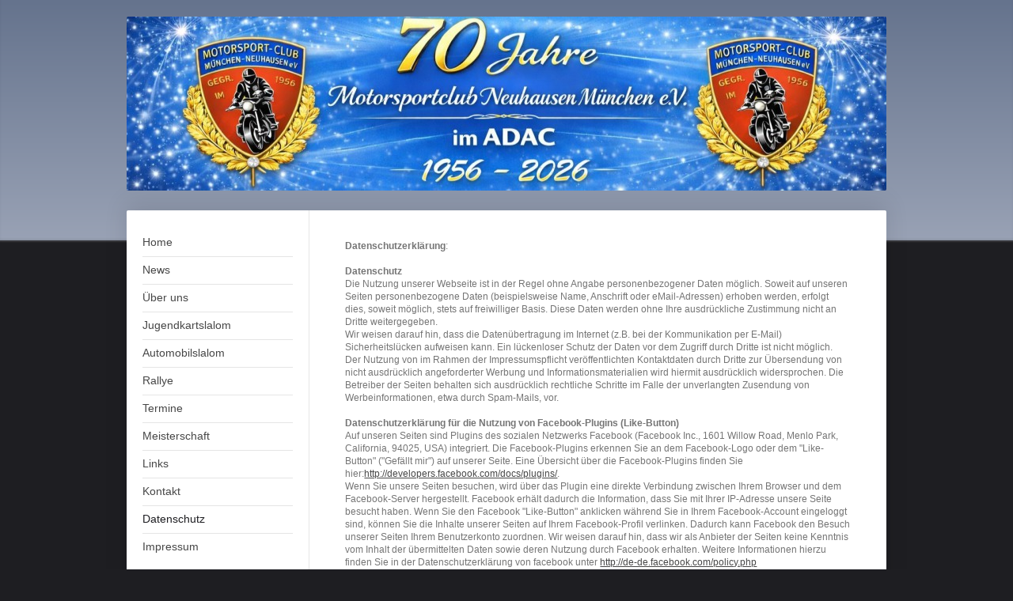

--- FILE ---
content_type: text/html; charset=UTF-8
request_url: https://www.mc-neuhausen.de/datenschutz/
body_size: 12047
content:
<!DOCTYPE html>
<html lang="de"  ><head prefix="og: http://ogp.me/ns# fb: http://ogp.me/ns/fb# business: http://ogp.me/ns/business#">
    <meta http-equiv="Content-Type" content="text/html; charset=utf-8"/>
    <meta name="generator" content="IONOS MyWebsite"/>
        
    <link rel="dns-prefetch" href="//cdn.website-start.de/"/>
    <link rel="dns-prefetch" href="//103.mod.mywebsite-editor.com"/>
    <link rel="dns-prefetch" href="https://103.sb.mywebsite-editor.com/"/>
    <link rel="shortcut icon" href="https://www.mc-neuhausen.de/s/misc/favicon.png?1514015683"/>
        <title>MC-Neuhausen - Datenschutz</title>
    
    <style type="text/css">@media screen and (min-device-width: 1024px) {
            .mediumScreenDisabled { display:block }
            .smallScreenDisabled { display:block }
        }
        @media screen and (max-device-width: 1024px) { .mediumScreenDisabled { display:none } }
        @media screen and (max-device-width: 568px) { .smallScreenDisabled { display:none } }
                @media screen and (min-width: 1024px) {
            .mobilepreview .mediumScreenDisabled { display:block }
            .mobilepreview .smallScreenDisabled { display:block }
        }
        @media screen and (max-width: 1024px) { .mobilepreview .mediumScreenDisabled { display:none } }
        @media screen and (max-width: 568px) { .mobilepreview .smallScreenDisabled { display:none } }</style>
    <meta name="viewport" content="width=1025"/>

<meta name="format-detection" content="telephone=no"/>
        <meta name="keywords" content="Hobby, Motorsport, Slalom, Motorsport München, Verein, Vereinssport, Sport, Auto, Kart, Kartslalom, Autoslalom,"/>
            <meta name="robots" content="index,follow"/>
        <link href="//cdn.website-start.de/templates/2040/style.css?1763478093678" rel="stylesheet" type="text/css"/>
    <link href="https://www.mc-neuhausen.de/s/style/theming.css?1707226191" rel="stylesheet" type="text/css"/>
    <link href="//cdn.website-start.de/app/cdn/min/group/web.css?1763478093678" rel="stylesheet" type="text/css"/>
<link href="//cdn.website-start.de/app/cdn/min/moduleserver/css/de_DE/common,counter,shoppingbasket?1763478093678" rel="stylesheet" type="text/css"/>
    <link href="//cdn.website-start.de/app/cdn/min/group/mobilenavigation.css?1763478093678" rel="stylesheet" type="text/css"/>
    <link href="https://103.sb.mywebsite-editor.com/app/logstate2-css.php?site=733283433&amp;t=1769821700" rel="stylesheet" type="text/css"/>

<script type="text/javascript">
    /* <![CDATA[ */
var stagingMode = '';
    /* ]]> */
</script>
<script src="https://103.sb.mywebsite-editor.com/app/logstate-js.php?site=733283433&amp;t=1769821700"></script>

    <link href="//cdn.website-start.de/templates/2040/print.css?1763478093678" rel="stylesheet" media="print" type="text/css"/>
    <script type="text/javascript">
    /* <![CDATA[ */
    var systemurl = 'https://103.sb.mywebsite-editor.com/';
    var webPath = '/';
    var proxyName = '';
    var webServerName = 'www.mc-neuhausen.de';
    var sslServerUrl = 'https://www.mc-neuhausen.de';
    var nonSslServerUrl = 'http://www.mc-neuhausen.de';
    var webserverProtocol = 'http://';
    var nghScriptsUrlPrefix = '//103.mod.mywebsite-editor.com';
    var sessionNamespace = 'DIY_SB';
    var jimdoData = {
        cdnUrl:  '//cdn.website-start.de/',
        messages: {
            lightBox: {
    image : 'Bild',
    of: 'von'
}

        },
        isTrial: 0,
        pageId: 1335100    };
    var script_basisID = "733283433";

    diy = window.diy || {};
    diy.web = diy.web || {};

        diy.web.jsBaseUrl = "//cdn.website-start.de/s/build/";

    diy.context = diy.context || {};
    diy.context.type = diy.context.type || 'web';
    /* ]]> */
</script>

<script type="text/javascript" src="//cdn.website-start.de/app/cdn/min/group/web.js?1763478093678" crossorigin="anonymous"></script><script type="text/javascript" src="//cdn.website-start.de/s/build/web.bundle.js?1763478093678" crossorigin="anonymous"></script><script type="text/javascript" src="//cdn.website-start.de/app/cdn/min/group/mobilenavigation.js?1763478093678" crossorigin="anonymous"></script><script src="//cdn.website-start.de/app/cdn/min/moduleserver/js/de_DE/common,counter,shoppingbasket?1763478093678"></script>
<script type="text/javascript" src="https://cdn.website-start.de/proxy/apps/ie7nah/resource/dependencies/"></script><script type="text/javascript">
                    if (typeof require !== 'undefined') {
                        require.config({
                            waitSeconds : 10,
                            baseUrl : 'https://cdn.website-start.de/proxy/apps/ie7nah/js/'
                        });
                    }
                </script><script type="text/javascript" src="//cdn.website-start.de/app/cdn/min/group/pfcsupport.js?1763478093678" crossorigin="anonymous"></script>    <meta property="og:type" content="business.business"/>
    <meta property="og:url" content="https://www.mc-neuhausen.de/datenschutz/"/>
    <meta property="og:title" content="MC-Neuhausen - Datenschutz"/>
                <meta property="og:image" content="https://www.mc-neuhausen.de/s/misc/logo.gif?t=1767738697"/>
        <meta property="business:contact_data:country_name" content="Deutschland"/>
    
    
    
    
    
    
    
    
</head>


<body class="body   cc-pagemode-default diyfeNoSidebar diy-market-de_DE" data-pageid="1335100" id="page-1335100">
    
    <div class="diyw">
        <div class="diyweb diywebSingleNav">
	<div class="diywebContainer">
		<div class="diyfeMobileNav">
		
<nav id="diyfeMobileNav" class="diyfeCA diyfeCA1" role="navigation">
    <a title="Navigation aufklappen/zuklappen">Navigation aufklappen/zuklappen</a>
    <ul class="mainNav1"><li class=" hasSubNavigation"><a data-page-id="1334761" href="https://www.mc-neuhausen.de/" class=" level_1"><span>Home</span></a></li><li class=" hasSubNavigation"><a data-page-id="1736976" href="https://www.mc-neuhausen.de/news/" class=" level_1"><span>News</span></a></li><li class=" hasSubNavigation"><a data-page-id="1334762" href="https://www.mc-neuhausen.de/über-uns/" class=" level_1"><span>Über uns</span></a><span class="diyfeDropDownSubOpener">&nbsp;</span><div class="diyfeDropDownSubList diyfeCA diyfeCA1"><ul class="mainNav2"><li class=" hasSubNavigation"><a data-page-id="1357088" href="https://www.mc-neuhausen.de/über-uns/mitgliedschaft/" class=" level_2"><span>Mitgliedschaft</span></a></li><li class=" hasSubNavigation"><a data-page-id="1349896" href="https://www.mc-neuhausen.de/über-uns/vereinssatzung/" class=" level_2"><span>Vereinssatzung</span></a></li><li class=" hasSubNavigation"><a data-page-id="1739817" href="https://www.mc-neuhausen.de/über-uns/60-jahr-feier-02-10-16/" class=" level_2"><span>60 Jahr' Feier 02.10.16</span></a><span class="diyfeDropDownSubOpener">&nbsp;</span><div class="diyfeDropDownSubList diyfeCA diyfeCA1"><ul class="mainNav3"><li class=" hasSubNavigation"><a data-page-id="1742381" href="https://www.mc-neuhausen.de/über-uns/60-jahr-feier-02-10-16/bildergalerie-60iger/" class=" level_3"><span>Bildergalerie 60iger</span></a></li></ul></div></li><li class=" hasSubNavigation"><a data-page-id="1767686" href="https://www.mc-neuhausen.de/über-uns/archiv/" class=" level_2"><span>Archiv</span></a></li></ul></div></li><li class=" hasSubNavigation"><a data-page-id="1334945" href="https://www.mc-neuhausen.de/jugendkartslalom/" class=" level_1"><span>Jugendkartslalom</span></a><span class="diyfeDropDownSubOpener">&nbsp;</span><div class="diyfeDropDownSubList diyfeCA diyfeCA1"><ul class="mainNav2"><li class=" hasSubNavigation"><a data-page-id="1845178" href="https://www.mc-neuhausen.de/jugendkartslalom/berichte-kart/" class=" level_2"><span>Berichte Kart</span></a></li></ul></div></li><li class=" hasSubNavigation"><a data-page-id="1334926" href="https://www.mc-neuhausen.de/automobilslalom/" class=" level_1"><span>Automobilslalom</span></a><span class="diyfeDropDownSubOpener">&nbsp;</span><div class="diyfeDropDownSubList diyfeCA diyfeCA1"><ul class="mainNav2"><li class=" hasSubNavigation"><a data-page-id="1845179" href="https://www.mc-neuhausen.de/automobilslalom/berichte-slalom/" class=" level_2"><span>Berichte Slalom</span></a></li></ul></div></li><li class=" hasSubNavigation"><a data-page-id="1334927" href="https://www.mc-neuhausen.de/rallye/" class=" level_1"><span>Rallye</span></a><span class="diyfeDropDownSubOpener">&nbsp;</span><div class="diyfeDropDownSubList diyfeCA diyfeCA1"><ul class="mainNav2"><li class=" hasSubNavigation"><a data-page-id="1845180" href="https://www.mc-neuhausen.de/rallye/berichte-rallye/" class=" level_2"><span>Berichte Rallye</span></a></li></ul></div></li><li class=" hasSubNavigation"><a data-page-id="1335091" href="https://www.mc-neuhausen.de/termine/" class=" level_1"><span>Termine</span></a></li><li class=" hasSubNavigation"><a data-page-id="1340099" href="https://www.mc-neuhausen.de/meisterschaft/" class=" level_1"><span>Meisterschaft</span></a><div class="diyfeDropDownSubList diyfeCA diyfeCA1"><ul class="mainNav2"></ul></div></li><li class=" hasSubNavigation"><a data-page-id="1353756" href="https://www.mc-neuhausen.de/links/" class=" level_1"><span>Links</span></a></li><li class=" hasSubNavigation"><a data-page-id="1334763" href="https://www.mc-neuhausen.de/kontakt/" class=" level_1"><span>Kontakt</span></a></li><li class="current hasSubNavigation"><a data-page-id="1335100" href="https://www.mc-neuhausen.de/datenschutz/" class="current level_1"><span>Datenschutz</span></a></li><li class=" hasSubNavigation"><a data-page-id="1334932" href="https://www.mc-neuhausen.de/impressum/" class=" level_1"><span>Impressum</span></a></li></ul></nav>
	</div>
		<div class="diywebEmotionHeader diyfeCA diyfeCA2">
			<div class="diywebLiveArea">
				
<style type="text/css" media="all">
.diyw div#emotion-header {
        max-width: 960px;
        max-height: 220px;
                background: #EEEEEE;
    }

.diyw div#emotion-header-title-bg {
    left: 0%;
    top: 68%;
    width: 100%;
    height: 0%;

    background-color: #ffffff;
    opacity: 0.00;
    filter: alpha(opacity = 0);
    display: none;}
.diyw img#emotion-header-logo {
    left: 67.50%;
    top: 4.26%;
    background: transparent;
            width: 31.25%;
        height: 34.09%;
                border: 1px solid #999999;
        padding: 0px;
                display: none;
    }

.diyw div#emotion-header strong#emotion-header-title {
    left: 8%;
    top: 67%;
    color: #000000;
    display: none;    font: normal normal 24px/120% Verdana, Geneva, sans-serif;
}

.diyw div#emotion-no-bg-container{
    max-height: 220px;
}

.diyw div#emotion-no-bg-container .emotion-no-bg-height {
    margin-top: 22.92%;
}
</style>
<div id="emotion-header" data-action="loadView" data-params="active" data-imagescount="1">
            <img src="https://www.mc-neuhausen.de/s/img/emotionheader.jpg?1767127123.960px.220px" id="emotion-header-img" alt=""/>
            
        <div id="ehSlideshowPlaceholder">
            <div id="ehSlideShow">
                <div class="slide-container">
                                        <div style="background-color: #EEEEEE">
                            <img src="https://www.mc-neuhausen.de/s/img/emotionheader.jpg?1767127123.960px.220px" alt=""/>
                        </div>
                                    </div>
            </div>
        </div>


        <script type="text/javascript">
        //<![CDATA[
                diy.module.emotionHeader.slideShow.init({ slides: [{"url":"https:\/\/www.mc-neuhausen.de\/s\/img\/emotionheader.jpg?1767127123.960px.220px","image_alt":"","bgColor":"#EEEEEE"}] });
        //]]>
        </script>

    
                        <a href="https://www.mc-neuhausen.de/">
        
                    <img id="emotion-header-logo" src="https://www.mc-neuhausen.de/s/misc/logo.gif?t=1767738697" alt=""/>
        
                    </a>
            
    
    
    
    <script type="text/javascript">
    //<![CDATA[
    (function ($) {
        function enableSvgTitle() {
                        var titleSvg = $('svg#emotion-header-title-svg'),
                titleHtml = $('#emotion-header-title'),
                emoWidthAbs = 960,
                emoHeightAbs = 220,
                offsetParent,
                titlePosition,
                svgBoxWidth,
                svgBoxHeight;

                        if (titleSvg.length && titleHtml.length) {
                offsetParent = titleHtml.offsetParent();
                titlePosition = titleHtml.position();
                svgBoxWidth = titleHtml.width();
                svgBoxHeight = titleHtml.height();

                                titleSvg.get(0).setAttribute('viewBox', '0 0 ' + svgBoxWidth + ' ' + svgBoxHeight);
                titleSvg.css({
                   left: Math.roundTo(100 * titlePosition.left / offsetParent.width(), 3) + '%',
                   top: Math.roundTo(100 * titlePosition.top / offsetParent.height(), 3) + '%',
                   width: Math.roundTo(100 * svgBoxWidth / emoWidthAbs, 3) + '%',
                   height: Math.roundTo(100 * svgBoxHeight / emoHeightAbs, 3) + '%'
                });

                titleHtml.css('visibility','hidden');
                titleSvg.css('visibility','visible');
            }
        }

        
            var posFunc = function($, overrideSize) {
                var elems = [], containerWidth, containerHeight;
                                    elems.push({
                        selector: '#emotion-header-title',
                        overrideSize: true,
                        horPos: 1,
                        vertPos: 91.06                    });
                    lastTitleWidth = $('#emotion-header-title').width();
                                                elems.push({
                    selector: '#emotion-header-title-bg',
                    horPos: 50,
                    vertPos: 0                });
                                
                containerWidth = parseInt('960');
                containerHeight = parseInt('220');

                for (var i = 0; i < elems.length; ++i) {
                    var el = elems[i],
                        $el = $(el.selector),
                        pos = {
                            left: el.horPos,
                            top: el.vertPos
                        };
                    if (!$el.length) continue;
                    var anchorPos = $el.anchorPosition();
                    anchorPos.$container = $('#emotion-header');

                    if (overrideSize === true || el.overrideSize === true) {
                        anchorPos.setContainerSize(containerWidth, containerHeight);
                    } else {
                        anchorPos.setContainerSize(null, null);
                    }

                    var pxPos = anchorPos.fromAnchorPosition(pos),
                        pcPos = anchorPos.toPercentPosition(pxPos);

                    var elPos = {};
                    if (!isNaN(parseFloat(pcPos.top)) && isFinite(pcPos.top)) {
                        elPos.top = pcPos.top + '%';
                    }
                    if (!isNaN(parseFloat(pcPos.left)) && isFinite(pcPos.left)) {
                        elPos.left = pcPos.left + '%';
                    }
                    $el.css(elPos);
                }

                // switch to svg title
                enableSvgTitle();
            };

                        var $emotionImg = jQuery('#emotion-header-img');
            if ($emotionImg.length > 0) {
                // first position the element based on stored size
                posFunc(jQuery, true);

                // trigger reposition using the real size when the element is loaded
                var ehLoadEvTriggered = false;
                $emotionImg.one('load', function(){
                    posFunc(jQuery);
                    ehLoadEvTriggered = true;
                                        diy.module.emotionHeader.slideShow.start();
                                    }).each(function() {
                                        if(this.complete || typeof this.complete === 'undefined') {
                        jQuery(this).load();
                    }
                });

                                noLoadTriggeredTimeoutId = setTimeout(function() {
                    if (!ehLoadEvTriggered) {
                        posFunc(jQuery);
                    }
                    window.clearTimeout(noLoadTriggeredTimeoutId)
                }, 5000);//after 5 seconds
            } else {
                jQuery(function(){
                    posFunc(jQuery);
                });
            }

                        if (jQuery.isBrowser && jQuery.isBrowser.ie8) {
                var longTitleRepositionCalls = 0;
                longTitleRepositionInterval = setInterval(function() {
                    if (lastTitleWidth > 0 && lastTitleWidth != jQuery('#emotion-header-title').width()) {
                        posFunc(jQuery);
                    }
                    longTitleRepositionCalls++;
                    // try this for 5 seconds
                    if (longTitleRepositionCalls === 5) {
                        window.clearInterval(longTitleRepositionInterval);
                    }
                }, 1000);//each 1 second
            }

            }(jQuery));
    //]]>
    </script>

    </div>

			</div>
		</div>
		<div class="diywebContent">
			<div class="diywebLiveArea diyfeCA diyfeCA1">
				<div class="diywebNav diywebNav123">
					<div class="diywebGutter">
						<div class="webnavigation"><ul id="mainNav1" class="mainNav1"><li class="navTopItemGroup_1"><a data-page-id="1334761" href="https://www.mc-neuhausen.de/" class="level_1"><span>Home</span></a></li><li class="navTopItemGroup_2"><a data-page-id="1736976" href="https://www.mc-neuhausen.de/news/" class="level_1"><span>News</span></a></li><li class="navTopItemGroup_3"><a data-page-id="1334762" href="https://www.mc-neuhausen.de/über-uns/" class="level_1"><span>Über uns</span></a></li><li class="navTopItemGroup_4"><a data-page-id="1334945" href="https://www.mc-neuhausen.de/jugendkartslalom/" class="level_1"><span>Jugendkartslalom</span></a></li><li class="navTopItemGroup_5"><a data-page-id="1334926" href="https://www.mc-neuhausen.de/automobilslalom/" class="level_1"><span>Automobilslalom</span></a></li><li class="navTopItemGroup_6"><a data-page-id="1334927" href="https://www.mc-neuhausen.de/rallye/" class="level_1"><span>Rallye</span></a></li><li class="navTopItemGroup_7"><a data-page-id="1335091" href="https://www.mc-neuhausen.de/termine/" class="level_1"><span>Termine</span></a></li><li class="navTopItemGroup_8"><a data-page-id="1340099" href="https://www.mc-neuhausen.de/meisterschaft/" class="level_1"><span>Meisterschaft</span></a></li><li class="navTopItemGroup_9"><a data-page-id="1353756" href="https://www.mc-neuhausen.de/links/" class="level_1"><span>Links</span></a></li><li class="navTopItemGroup_10"><a data-page-id="1334763" href="https://www.mc-neuhausen.de/kontakt/" class="level_1"><span>Kontakt</span></a></li><li class="navTopItemGroup_11"><a data-page-id="1335100" href="https://www.mc-neuhausen.de/datenschutz/" class="current level_1"><span>Datenschutz</span></a></li><li class="navTopItemGroup_12"><a data-page-id="1334932" href="https://www.mc-neuhausen.de/impressum/" class="level_1"><span>Impressum</span></a></li></ul></div>
					</div>
				</div>
				<div class="diywebMain">
					<div class="diywebGutter">
						
        <div id="content_area">
        	<div id="content_start"></div>
        	
        
        <div id="matrix_1452023" class="sortable-matrix" data-matrixId="1452023"><div class="n module-type-text diyfeLiveArea "> <p><strong>Datenschutzerklärung</strong>:</p>
<p> </p>
<p><strong>Datenschutz</strong></p>
<p>Die Nutzung unserer Webseite ist in der Regel ohne Angabe personenbezogener Daten möglich. Soweit auf unseren Seiten personenbezogene Daten (beispielsweise Name, Anschrift oder eMail-Adressen)
erhoben werden, erfolgt dies, soweit möglich, stets auf freiwilliger Basis. Diese Daten werden ohne Ihre ausdrückliche Zustimmung nicht an Dritte weitergegeben.</p>
<p>Wir weisen darauf hin, dass die Datenübertragung im Internet (z.B. bei der Kommunikation per E-Mail) Sicherheitslücken aufweisen kann. Ein lückenloser Schutz der Daten vor dem Zugriff durch Dritte
ist nicht möglich.</p>
<p>Der Nutzung von im Rahmen der Impressumspflicht veröffentlichten Kontaktdaten durch Dritte zur Übersendung von nicht ausdrücklich angeforderter Werbung und Informationsmaterialien wird hiermit
ausdrücklich widersprochen. Die Betreiber der Seiten behalten sich ausdrücklich rechtliche Schritte im Falle der unverlangten Zusendung von Werbeinformationen, etwa durch Spam-Mails, vor.</p>
<p> </p>
<p><strong>Datenschutzerklärung für die Nutzung von Facebook-Plugins (Like-Button)</strong></p>
<p>Auf unseren Seiten sind Plugins des sozialen Netzwerks Facebook (Facebook Inc., 1601 Willow Road, Menlo Park, California, 94025, USA) integriert. Die Facebook-Plugins erkennen Sie an dem
Facebook-Logo oder dem "Like-Button" ("Gefällt mir") auf unserer Seite. Eine Übersicht über die Facebook-Plugins finden Sie hier:<a href="http://developers.facebook.com/docs/plugins/" target="_blank">http://developers.facebook.com/docs/plugins/</a>.<br/>
Wenn Sie unsere Seiten besuchen, wird über das Plugin eine direkte Verbindung zwischen Ihrem Browser und dem Facebook-Server hergestellt. Facebook erhält dadurch die Information, dass Sie mit Ihrer
IP-Adresse unsere Seite besucht haben. Wenn Sie den Facebook "Like-Button" anklicken während Sie in Ihrem Facebook-Account eingeloggt sind, können Sie die Inhalte unserer Seiten auf Ihrem
Facebook-Profil verlinken. Dadurch kann Facebook den Besuch unserer Seiten Ihrem Benutzerkonto zuordnen. Wir weisen darauf hin, dass wir als Anbieter der Seiten keine Kenntnis vom Inhalt der
übermittelten Daten sowie deren Nutzung durch Facebook erhalten. Weitere Informationen hierzu finden Sie in der Datenschutzerklärung von facebook unter <a href="http://de-de.facebook.com/policy.php" target="_blank">http://de-de.facebook.com/policy.php</a></p>
<p>Wenn Sie nicht wünschen, dass Facebook den Besuch unserer Seiten Ihrem Facebook-Nutzerkonto zuordnen kann, loggen Sie sich bitte aus Ihrem Facebook-Benutzerkonto aus.</p>
<p> </p>
<p><strong>Datenschutzerklärung für die Nutzung von Google Analytics</strong></p>
<p>Diese Website benutzt Google Analytics, einen Webanalysedienst der Google Inc. ("Google"). Google Analytics verwendet sog. "Cookies", Textdateien, die auf Ihrem Computer gespeichert werden und die
eine Analyse der Benutzung der Website durch Sie ermöglichen. Die durch den Cookie erzeugten Informationen über Ihre Benutzung dieser Website werden in der Regel an einen Server von Google in den USA
übertragen und dort gespeichert. Im Falle der Aktivierung der IP-Anonymisierung auf dieser Webseite wird Ihre IP-Adresse von Google jedoch innerhalb von Mitgliedstaaten der Europäischen Union oder in
anderen Vertragsstaaten des Abkommens über den Europäischen Wirtschaftsraum zuvor gekürzt.</p>
<p>Nur in Ausnahmefällen wird die volle IP-Adresse an einen Server von Google in den USA übertragen und dort gekürzt. Im Auftrag des Betreibers dieser Website wird Google diese Informationen
benutzen, um Ihre Nutzung der Website auszuwerten, um Reports über die Websiteaktivitäten zusammenzustellen und um weitere mit der Websitenutzung und der Internetnutzung verbundene Dienstleistungen
gegenüber dem Websitebetreiber zu erbringen. Die im Rahmen von Google Analytics von Ihrem Browser übermittelte IP-Adresse wird nicht mit anderen Daten von Google zusammengeführt.</p>
<p>Sie können die Speicherung der Cookies durch eine entsprechende Einstellung Ihrer Browser-Software verhindern; wir weisen Sie jedoch darauf hin, dass Sie in diesem Fall gegebenenfalls nicht
sämtliche Funktionen dieser Website vollumfänglich werden nutzen können. Sie können darüber hinaus die Erfassung der durch das Cookie erzeugten und auf Ihre Nutzung der Website bezogenen Daten (inkl.
Ihrer IP-Adresse) an Google sowie die Verarbeitung dieser Daten durch Google verhindern, indem sie das unter dem folgenden Link verfügbare Browser-Plugin herunterladen und installieren: <a href="http://tools.google.com/dlpage/gaoptout?hl=de" target="_blank">http://tools.google.com/dlpage/gaoptout?hl=de</a>.</p>
<p> </p>
<p><strong>Datenschutzerklärung für die Nutzung von Google Adsense</strong></p>
<p>Diese Website benutzt Google AdSense, einen Dienst zum Einbinden von Werbeanzeigen der Google Inc. ("Google"). Google AdSense verwendet sog. "Cookies", Textdateien, die auf Ihrem Computer
gespeichert werden und die eine Analyse der Benutzung der Website ermöglicht. Google AdSense verwendet auch so genannte Web Beacons (unsichtbare Grafiken). Durch diese Web Beacons können
Informationen wie der Besucherverkehr auf diesen Seiten ausgewertet werden.</p>
<p>Die durch Cookies und Web Beacons erzeugten Informationen über die Benutzung dieser Website (einschließlich Ihrer IP-Adresse) und Auslieferung von Werbeformaten werden an einen Server von Google
in den USA übertragen und dort gespeichert. Diese Informationen können von Google an Vertragspartner von Google weiter gegeben werden. Google wird Ihre IP-Adresse jedoch nicht mit anderen von Ihnen
gespeicherten Daten zusammenführen.</p>
<p>Sie können die Installation der Cookies durch eine entsprechende Einstellung Ihrer Browser Software verhindern; wir weisen Sie jedoch darauf hin, dass Sie in diesem Fall gegebenenfalls nicht
sämtliche Funktionen dieser Website voll umfänglich nutzen können. Durch die Nutzung dieser Website erklären Sie sich mit der Bearbeitung der über Sie erhobenen Daten durch Google in der zuvor
beschriebenen Art und Weise und zu dem zuvor benannten Zweck einverstanden.</p>
<p> </p>
<p><strong>Datenschutzerklärung für die Nutzung von Google +1</strong></p>
<p>Erfassung und Weitergabe von Informationen:<br/>
Mithilfe der Google +1-Schaltfläche können Sie Informationen weltweit veröffentlichen. über die Google +1-Schaltfläche erhalten Sie und andere Nutzer personalisierte Inhalte von Google und
unseren Partnern. Google speichert sowohl die Information, dass Sie für einen Inhalt +1 gegeben haben, als auch Informationen über die Seite, die Sie beim Klicken auf +1 angesehen haben. Ihre +1
können als Hinweise zusammen mit Ihrem Profilnamen und Ihrem Foto in Google-Diensten, wie etwa in Suchergebnissen oder in Ihrem Google-Profil, oder an anderen Stellen auf Websites und Anzeigen im
Internet eingeblendet werden.<br/>
Google zeichnet Informationen über Ihre +1-Aktivitäten auf, um die Google-Dienste für Sie und andere zu verbessern. Um die Google +1-Schaltfläche verwenden zu können, benötigen Sie ein weltweit
sichtbares, öffentliches Google-Profil, das zumindest den für das Profil gewählten Namen enthalten muss. Dieser Name wird in allen Google-Diensten verwendet. In manchen Fällen kann dieser Name auch
einen anderen Namen ersetzen, den Sie beim Teilen von Inhalten über Ihr Google-Konto verwendet haben. Die Identität Ihres Google-Profils kann Nutzern angezeigt werden, die Ihre E-Mail-Adresse kennen
oder über andere identifizierende Informationen von Ihnen verfügen.<br/>
<br/>
<strong>Verwendung der erfassten Informationen:</strong><br/>
Neben den oben erläuterten Verwendungszwecken werden die von Ihnen bereitgestellten Informationen gemäß den geltenden Google-Datenschutzbestimmungen genutzt. Google veröffentlicht möglicherweise
zusammengefasste Statistiken über die +1-Aktivitäten der Nutzer bzw. gibt diese an Nutzer und Partner weiter, wie etwa Publisher, Inserenten oder verbundene Websites.</p>
<p> </p>
<p><strong>Datenschutzerklärung für die Nutzung von Twitter</strong></p>
<p>Auf unseren Seiten sind Funktionen des Dienstes Twitter eingebunden. Diese Funktionen werden angeboten durch die Twitter Inc., Twitter, Inc. 1355 Market St, Suite 900, San Francisco, CA 94103,
USA. Durch das Benutzen von Twitter und der Funktion "Re-Tweet" werden die von Ihnen besuchten Webseiten mit Ihrem Twitter-Account verknüpft und anderen Nutzern bekannt gegeben. Dabei werden auch
Daten an Twitter übertragen.</p>
<p>Wir weisen darauf hin, dass wir als Anbieter der Seiten keine Kenntnis vom Inhalt der übermittelten Daten sowie deren Nutzung durch Twitter erhalten. Weitere Informationen hierzu finden Sie in der
Datenschutzerklärung von Twitter unter <a href="http://twitter.com/privacy" target="_blank">http://twitter.com/privacy</a>.</p>
<p>Ihre Datenschutzeinstellungen bei Twitter können Sie in den Konto-Einstellungen unter<a href="http://twitter.com/account/settings" target="_blank">http://twitter.com/account/settings</a> ändern.</p>
<p> </p>
<h4>Rechte der betroffenen Person</h4>
<p>Werden personenbezogene Daten von Ihnen verarbeitet, sind Sie Betroffener i.S.d. DSGVO und es stehen Ihnen folgende Rechte gegenüber dem Verantwortlichen zu:<br/>
1. Auskunftsrecht<br/>
Sie können von dem Verantwortlichen eine Bestätigung darüber verlangen, ob personenbezogene Daten, die Sie betreffen, von uns verarbeitet werden. Liegt eine solche Verarbeitung vor, können Sie von
dem Verantwortlichen über folgende Informationen Auskunft verlangen:<br/>
(1) die Zwecke, zu denen die personenbezogenen Daten verarbeitet werden;<br/>
(2) die Kategorien von personenbezogenen Daten, welche verarbeitet werden;<br/>
(3) die Empfänger bzw. die Kategorien von Empfängern, gegenüber denen die Sie betreffenden personenbezogenen Daten offengelegt wurden oder noch offengelegt werden;<br/>
(4) die geplante Dauer der Speicherung der Sie betreffenden personenbezogenen Daten oder, falls konkrete Angaben hierzu nicht möglich sind, Kriterien für die Festlegung der Speicherdauer;<br/>
(5) das Bestehen eines Rechts auf Berichtigung oder Löschung der Sie betreffenden personen-bezogenen Daten, eines Rechts auf Einschränkung der Verarbeitung durch den Verantwortlichen oder eines
Widerspruchsrechts gegen diese Verarbeitung;<br/>
(6) das Bestehen eines Beschwerderechts bei einer Aufsichtsbehörde;<br/>
(7) alle verfügbaren Informationen über die Herkunft der Daten, wenn die personenbezogenen Daten nicht bei der betroffenen Person erhoben werden;<br/>
(8) das Bestehen einer automatisierten Entscheidungsfindung einschließlich Profiling gemäß Art. 22 Abs. 1 und 4 DSGVO und – zumindest in diesen Fällen – aussagekräftige Informationen über die
involvierte Logik sowie die Tragweite und die angestrebten Auswirkungen einer derartigen Verarbeitung für die betroffene Person.<br/>
Ihnen steht das Recht zu, Auskunft darüber zu verlangen, ob die Sie betreffenden personenbezogenen Daten in ein Drittland oder an eine internationale Organisation übermittelt werden. In diesem
Zusammenhang können Sie verlangen, über die geeigneten Garantien gem. Art. 46 DSGVO im Zusammenhang mit der Übermittlung unterrichtet zu werden.<br/>
2. Recht auf Berichtigung<br/>
Sie haben ein Recht auf Berichtigung und/oder Vervollständigung gegenüber dem Verantwortlichen, sofern die verarbeiteten personenbezogenen Daten, die Sie betreffen, unrichtig oder unvollständig sind.
Der Verantwortliche hat die Berichtigung unverzüglich vorzunehmen.<br/>
3. Recht auf Einschränkung der Verarbeitung<br/>
Unter den folgenden Voraussetzungen können Sie die Einschränkung der Verarbeitung der Sie betreffenden personenbezogenen Daten verlangen:<br/>
(1) wenn Sie die Richtigkeit der Sie betreffenden personenbezogenen für eine Dauer bestreiten, die es dem Verantwortlichen ermöglicht, die Richtigkeit der personenbezogenen Daten zu überprüfen;<br/>
(2) die Verarbeitung unrechtmäßig ist und Sie die Löschung der personenbezogenen Daten ablehnen und stattdessen die Einschränkung der Nutzung der personenbezogenen Daten verlangen;<br/>
(3) der Verantwortliche die personenbezogenen Daten für die Zwecke der Verarbeitung nicht länger benötigt, Sie diese jedoch zur Geltendmachung, Ausübung oder Verteidigung von Rechtsan-sprüchen
benötigen, oder<br/>
(4) wenn Sie Widerspruch gegen die Verarbeitung gemäß Art. 21 Abs. 1 DSGVO eingelegt haben und noch nicht feststeht, ob die berechtigten Gründe des Verantwortlichen gegenüber Ihren Gründen
überwiegen.<br/>
Wurde die Verarbeitung der Sie betreffenden personenbezogenen Daten eingeschränkt, dürfen diese Daten – von ihrer Speicherung abgesehen – nur mit Ihrer Einwilligung oder zur Geltendmachung, Ausübung
oder Verteidigung von Rechtsansprüchen oder zum Schutz der Rechte einer anderen natürlichen oder juristischen Person oder aus Gründen eines wichtigen öffentlichen Interesses der Union oder eines
Mitgliedstaats verarbeitet werden.<br/>
Wurde die Einschränkung der Verarbeitung nach den o.g. Voraussetzungen eingeschränkt, werden Sie von dem Verantwortlichen unterrichtet bevor die Einschränkung aufgehoben wird.<br/>
4. Recht auf Löschung<br/>
a) Löschungspflicht<br/>
Sie können von dem Verantwortlichen verlangen, dass die Sie betreffenden personenbezogenen Daten unverzüglich gelöscht werden, und der Verantwortliche ist verpflichtet, diese Daten unverzüglich zu
löschen, sofern einer der folgenden Gründe zutrifft:<br/>
(1) Die Sie betreffenden personenbezogenen Daten sind für die Zwecke, für die sie erhoben oder auf sonstige Weise verarbeitet wurden, nicht mehr notwendig.<br/>
(2) Sie widerrufen Ihre Einwilligung, auf die sich die Verarbeitung gem. Art. 6 Abs. 1 lit. a oder Art. 9 Abs. 2 lit. a DSGVO stützte, und es fehlt an einer anderweitigen Rechtsgrundlage für die
Ver-arbeitung.<br/>
(3) Sie legen gem. Art. 21 Abs. 1 DSGVO Widerspruch gegen die Verarbeitung ein und es liegen keine vorrangigen berechtigten Gründe für die Verarbeitung vor, oder Sie legen gem. Art. 21 Abs. 2 DSGVO
Widerspruch gegen die Verarbeitung ein.<br/>
(4) Die Sie betreffenden personenbezogenen Daten wurden unrechtmäßig verarbeitet.<br/>
(5) Die Löschung der Sie betreffenden personenbezogenen Daten ist zur Erfüllung einer rechtlichen Verpflichtung nach dem Unionsrecht oder dem Recht der Mitgliedstaaten erforderlich, dem der
Verantwortliche unterliegt.<br/>
(6) Die Sie betreffenden personenbezogenen Daten wurden in Bezug auf angebotene Dienste der Informationsgesellschaft gemäß Art. 8 Abs. 1 DSGVO erhoben.<br/>
b) Information an Dritte<br/>
Hat der Verantwortliche die Sie betreffenden personenbezogenen Daten öffentlich gemacht und ist er gem. Art. 17 Abs. 1 DSGVO zu deren Löschung verpflichtet, so trifft er unter Berücksichtigung der
verfügbaren Technologie und der Implementierungskosten angemessene Maßnahmen, auch technischer Art, um für die Datenverarbeitung Verantwortliche, die die personenbezogenen Daten verarbeiten, darüber
zu informieren, dass Sie als betroffene Person von ihnen die Löschung aller Links zu diesen personenbezogenen Daten oder von Kopien oder Replikationen dieser personenbezogenen Daten verlangt
haben.<br/>
c) Ausnahmen<br/>
Das Recht auf Löschung besteht nicht, soweit die Verarbeitung erforderlich ist<br/>
(1) zur Ausübung des Rechts auf freie Meinungsäußerung und Information;<br/>
(2) zur Erfüllung einer rechtlichen Verpflichtung, die die Verarbeitung nach dem Recht der Union oder der Mitgliedstaaten, dem der Verantwortliche unterliegt, erfordert, oder zur Wahrnehmung einer
Aufgabe, die im öffentlichen Interesse liegt oder in Ausübung öffentlicher Gewalt erfolgt, die dem Verantwortlichen übertragen wurde;<br/>
(3) aus Gründen des öffentlichen Interesses im Bereich der öffentlichen Gesundheit gemäß Art. 9 Abs. 2 lit. h und i sowie Art. 9 Abs. 3 DSGVO;<br/>
(4) für im öffentlichen Interesse liegende Archivzwecke, wissenschaftliche oder historische For-schungszwecke oder für statistische Zwecke gem. Art. 89 Abs. 1 DSGVO, soweit das unter Abschnitt a)
genannte Recht voraussichtlich die Verwirklichung der Ziele dieser Verarbeitung unmöglich macht oder ernsthaft beeinträchtigt, oder<br/>
(5) zur Geltendmachung, Ausübung oder Verteidigung von Rechtsansprüchen.<br/>
5. Recht auf Unterrichtung<br/>
Haben Sie das Recht auf Berichtigung, Löschung oder Einschränkung der Verarbeitung gegenüber dem Verantwortlichen geltend gemacht, ist dieser verpflichtet, allen Empfängern, denen die Sie
betreffenden personenbezogenen Daten offengelegt wurden, diese Berichtigung oder Löschung der Daten oder Einschränkung der Verarbeitung mitzuteilen, es sei denn, dies erweist sich als unmöglich oder
ist mit einem unverhältnismäßigen Aufwand verbunden.<br/>
Ihnen steht gegenüber dem Verantwortlichen das Recht zu, über diese Empfänger unterrichtet zu werden.<br/>
6. Recht auf Datenübertragbarkeit<br/>
Sie haben das Recht, die Sie betreffenden personenbezogenen Daten, die Sie dem Verantwortlichen bereitgestellt haben, in einem strukturierten, gängigen und maschinenlesbaren Format zu erhalten.
Außerdem haben Sie das Recht diese Daten einem anderen Verantwortlichen ohne Behinderung durch den Verantwortlichen, dem die personenbezogenen Daten bereitgestellt wurden, zu übermitteln,
sofern<br/>
(1) die Verarbeitung auf einer Einwilligung gem. Art. 6 Abs. 1 lit. a DSGVO oder Art. 9 Abs. 2 lit. a DSGVO oder auf einem Vertrag gem. Art. 6 Abs. 1 lit. b DSGVO beruht und<br/>
(2) die Verarbeitung mithilfe automatisierter Verfahren erfolgt.<br/>
In Ausübung dieses Rechts haben Sie ferner das Recht, zu erwirken, dass die Sie betreffenden personenbezogenen Daten direkt von einem Verantwortlichen einem anderen Verantwortlichen übermittelt
werden, soweit dies technisch machbar ist. Freiheiten und Rechte anderer Personen dürfen hierdurch nicht beeinträchtigt werden.<br/>
Das Recht auf Datenübertragbarkeit gilt nicht für eine Verarbeitung personenbezogener Daten, die für die Wahrnehmung einer Aufgabe erforderlich ist, die im öffentlichen Interesse liegt oder in
Ausübung öffentlicher Gewalt erfolgt, die dem Verantwortlichen übertragen wurde.<br/>
7. Widerspruchsrecht<br/>
Sie haben das Recht, aus Gründen, die sich aus ihrer besonderen Situation ergeben, jederzeit gegen die Verarbeitung der Sie betreffenden personenbezogenen Daten, die aufgrund von Art. 6 Abs. 1 lit. e
oder f DSGVO erfolgt, Widerspruch einzulegen; dies gilt auch für ein auf diese Bestimmungen gestütztes Profiling.<br/>
Der Verantwortliche verarbeitet die Sie betreffenden personenbezogenen Daten nicht mehr, es sei denn, er kann zwingende schutzwürdige Gründe für die Verarbeitung nachweisen, die Ihre Interessen,
Rechte und Freiheiten überwiegen, oder die Verarbeitung dient der Geltendmachung, Ausübung oder Vertei digung von Rechtsansprüchen.<br/>
Werden die Sie betreffenden personenbezogenen Daten verarbeitet, um Direktwerbung zu betreiben, haben Sie das Recht, jederzeit Widerspruch gegen die Verarbeitung der Sie betreffenden
personenbezogenen Daten zum Zwecke derartiger Werbung einzulegen; dies gilt auch für das Profiling, soweit es mit solcher Direktwerbung in Verbindung steht.<br/>
Widersprechen Sie der Verarbeitung für Zwecke der Direktwerbung, so werden die Sie betreffenden personenbezogenen Daten nicht mehr für diese Zwecke verarbeitet.<br/>
Sie haben die Möglichkeit, im Zusammenhang mit der Nutzung von Diensten der Informationsgesellschaft – ungeachtet der Richtlinie 2002/58/EG – Ihr Widerspruchsrecht mittels automatisierter Verfahren
auszuüben, bei denen technische Spezifikationen verwendet werden.<br/>
8. Recht auf Widerruf der datenschutzrechtlichen Einwilligungserklärung<br/>
Sie haben das Recht, Ihre datenschutzrechtliche Einwilligungserklärung jederzeit zu widerrufen. Durch den Widerruf der Einwilligung wird die Rechtmäßigkeit der aufgrund der Einwilligung bis zum
Widerruf erfolgten Verarbeitung nicht berührt.<br/>
9. Automatisierte Entscheidung im Einzelfall einschließlich Profiling<br/>
Sie haben das Recht, nicht einer ausschließlich auf einer automatisierten Verarbeitung – einschließlich Profiling – beruhenden Entscheidung unterworfen zu werden, die Ihnen gegenüber rechtliche
Wirkung entfaltet oder Sie in ähnlicher Weise erheblich beeinträchtigt. Dies gilt nicht, wenn die Entscheidung<br/>
(1) für den Abschluss oder die Erfüllung eines Vertrags zwischen Ihnen und dem Verantwortlichen erforderlich ist,<br/>
(2) aufgrund von Rechtsvorschriften der Union oder der Mitgliedstaaten, denen der Verantwortliche unterliegt, zulässig ist und diese Rechtsvorschriften angemessene Maßnahmen zur Wahrung Ihrer Rechte
und Freiheiten sowie Ihrer berechtigten Interessen enthalten oder<br/>
(3) mit Ihrer ausdrücklichen Einwilligung erfolgt.<br/>
Allerdings dürfen diese Entscheidungen nicht auf besonderen Kategorien personenbezogener Daten nach Art. 9 Abs. 1 DSGVO beruhen, sofern nicht Art. 9 Abs. 2 lit. a oder g gilt und angemessene
Maßnahmen zum Schutz der Rechte und Freiheiten sowie Ihrer berechtigten Interessen getroffen wurden. Hinsichtlich der in (1) und (3) genannten Fälle trifft der Verantwortliche angemessene Maßnahmen,
um die Rechte und Freiheiten sowie Ihre berechtigten Interessen zu wahren, wozu mindestens das Recht auf Erwirkung des Eingreifens einer Person seitens des Verantwortlichen, auf Darlegung des eigenen
Standpunkts und auf Anfechtung der Entscheidung gehört.<br/>
10. Recht auf Beschwerde bei einer Aufsichtsbehörde<br/>
Unbeschadet eines anderweitigen verwaltungsrechtlichen oder gerichtlichen Rechtsbehelfs steht Ihnen das Recht auf Beschwerde bei einer Aufsichtsbehörde, insbesondere in dem Mitgliedstaat ihres
Auf-enthaltsorts, ihres Arbeitsplatzes oder des Orts des mutmaßlichen Verstoßes, zu, wenn Sie der Ansicht sind, dass die Verarbeitung der Sie betreffenden personenbezogenen Daten gegen die DSGVO
verstößt.<br/>
Die Aufsichtsbehörde, bei der die Beschwerde eingereicht wurde, unterrichtet den Beschwerdeführer über den Stand und die Ergebnisse der Beschwerde einschließlich der Möglichkeit eines gerichtlichen
Rechtsbehelfs nach Art. 78 DSGVO.</p>
<p> </p> </div></div>
        
        
        </div>
					</div>
				</div>
				<div class="diywebSecondary diyfeCA diyfeCA3">
					<div class="diywebSidebar">
						<div class="diywebGutter">
							
						</div>
					</div><!-- .diywebSidebar -->
				</div>
			</div>
		</div><!-- .diywebContent -->
		<div class="diywebFooter">
			<div class="diywebLiveArea">
				<div class="diywebGutter">
					<div id="contentfooter">
    <div class="leftrow">
                        <a rel="nofollow" href="javascript:window.print();">
                    <img class="inline" height="14" width="18" src="//cdn.website-start.de/s/img/cc/printer.gif" alt=""/>
                    Druckversion                </a> <span class="footer-separator">|</span>
                <a href="https://www.mc-neuhausen.de/sitemap/">Sitemap</a>
                        <br/> Copyright © 2016 MC-Neuhausen München e.V. im ADAC
            </div>
    <script type="text/javascript">
        window.diy.ux.Captcha.locales = {
            generateNewCode: 'Neuen Code generieren',
            enterCode: 'Bitte geben Sie den Code ein'
        };
        window.diy.ux.Cap2.locales = {
            generateNewCode: 'Neuen Code generieren',
            enterCode: 'Bitte geben Sie den Code ein'
        };
    </script>
    <div class="rightrow">
                    <span class="loggedout">
                <a rel="nofollow" id="login" href="https://login.1and1-editor.com/733283433/www.mc-neuhausen.de/de?pageId=1335100">
                    Login                </a>
            </span>
                
                <span class="loggedin">
            <a rel="nofollow" id="logout" href="https://103.sb.mywebsite-editor.com/app/cms/logout.php">Logout</a> <span class="footer-separator">|</span>
            <a rel="nofollow" id="edit" href="https://103.sb.mywebsite-editor.com/app/733283433/1335100/">Seite bearbeiten</a>
        </span>
    </div>
</div>
            <div id="loginbox" class="hidden">
                <script type="text/javascript">
                    /* <![CDATA[ */
                    function forgotpw_popup() {
                        var url = 'https://passwort.1und1.de/xml/request/RequestStart';
                        fenster = window.open(url, "fenster1", "width=600,height=400,status=yes,scrollbars=yes,resizable=yes");
                        // IE8 doesn't return the window reference instantly or at all.
                        // It may appear the call failed and fenster is null
                        if (fenster && fenster.focus) {
                            fenster.focus();
                        }
                    }
                    /* ]]> */
                </script>
                                <img class="logo" src="//cdn.website-start.de/s/img/logo.gif" alt="IONOS" title="IONOS"/>

                <div id="loginboxOuter"></div>
            </div>
        

				</div>
			</div>
		</div><!-- .diywebFooter -->
	</div><!-- .diywebContainer -->
</div><!-- .diyweb -->    </div>

    
    </body>


<!-- rendered at Tue, 06 Jan 2026 23:31:37 +0100 -->
</html>
